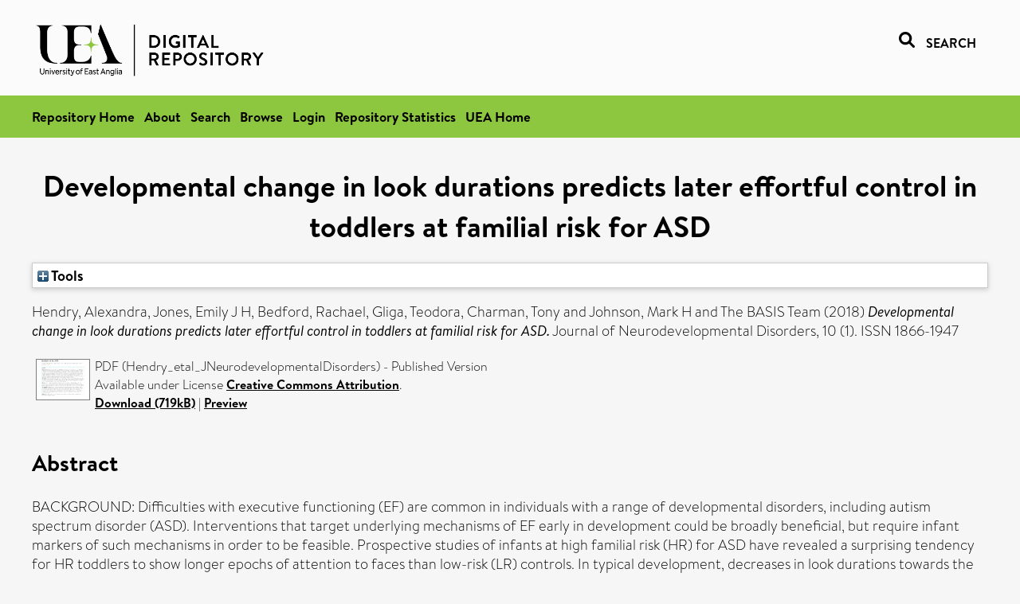

--- FILE ---
content_type: text/html; charset=utf-8
request_url: https://ueaeprints.uea.ac.uk/id/eprint/68452/
body_size: 32763
content:
<!DOCTYPE html PUBLIC "-//W3C//DTD XHTML 1.0 Transitional//EN" "http://www.w3.org/TR/xhtml1/DTD/xhtml1-transitional.dtd">
<html xmlns="http://www.w3.org/1999/xhtml" lang="en">
<head>

    <title> Developmental change in look durations predicts later effortful control in toddlers at familial risk for ASD  - UEA Digital Repository</title>
    <link rel="icon" href="/favicon.ico" type="image/x-icon" />
    <link rel="shortcut icon" href="/favicon.ico" type="image/x-icon" />
    <link rel="Top" href="https://ueaeprints.uea.ac.uk/" />
    <link rel="Search" href="https://ueaeprints.uea.ac.uk/cgi/facet/simple2" />
    <meta name="eprints.eprintid" content="68452" />
<meta name="eprints.rev_number" content="47" />
<meta name="eprints.eprint_status" content="archive" />
<meta name="eprints.userid" content="9862" />
<meta name="eprints.source" content="pure" />
<meta name="eprints.dir" content="disk0/00/06/84/52" />
<meta name="eprints.datestamp" content="2018-10-09 15:32:57" />
<meta name="eprints.lastmod" content="2025-10-24 02:30:42" />
<meta name="eprints.status_changed" content="2018-10-09 15:32:57" />
<meta name="eprints.type" content="article" />
<meta name="eprints.metadata_visibility" content="show" />
<meta name="eprints.creators_name" content="Hendry, Alexandra" />
<meta name="eprints.creators_name" content="Jones, Emily J H" />
<meta name="eprints.creators_name" content="Bedford, Rachael" />
<meta name="eprints.creators_name" content="Gliga, Teodora" />
<meta name="eprints.creators_name" content="Charman, Tony" />
<meta name="eprints.creators_name" content="Johnson, Mark H" />
<meta name="eprints.creators_id" content="hth18jfu" />
<meta name="eprints.corp_creators" content="The BASIS Team" />
<meta name="eprints.title" content="Developmental change in look durations predicts later effortful control in toddlers at familial risk for ASD" />
<meta name="eprints.ispublished" content="pub" />
<meta name="eprints.abstract" content="BACKGROUND: Difficulties with executive functioning (EF) are common in individuals with a range of developmental disorders, including autism spectrum disorder (ASD). Interventions that target underlying mechanisms of EF early in development could be broadly beneficial, but require infant markers of such mechanisms in order to be feasible. Prospective studies of infants at high familial risk (HR) for ASD have revealed a surprising tendency for HR toddlers to show longer epochs of attention to faces than low-risk (LR) controls. In typical development, decreases in look durations towards the end of the first year of life are driven by the development of executive attention-a foundational component of EF. Here, we test the hypothesis that prolonged attention to visual stimuli (including faces) in HR toddlers reflects early differences in the development of executive attention. METHODS: In a longitudinal prospective study, we used eye-tracking to record HR and LR infants' looking behaviour to social and non-social visual stimuli at ages 9 and 15 months. At age 3 years, we assessed children with a battery of clinical research measures and collected parental report of effortful control (EC)-a temperament trait closely associated with EF and similarly contingent on executive attention. RESULTS: Consistent with previous studies, we found an attenuated reduction in peak look durations to faces between 9 and 15 months for the HR group compared with the LR group, and lower EC amongst the HR-ASD group. In line with our hypothesis, change in peak look duration to faces between 9 and 15 months was negatively associated with EC at age 3. CONCLUSIONS: We suggest that for HR toddlers, disruption to the early development of executive attention results in an attenuated reduction in looking time to faces. Effects may be more apparent for faces due to early biases to orient towards them; further, attention difficulties may interact with earlier emerging differences in social information processing. Our finding that prolonged attention to faces may be an early indicator of disruption to the executive attention system is of potential value in screening for infants at risk for later EF difficulties and for evaluation of intervention outcomes." />
<meta name="eprints.date" content="2018-01-29" />
<meta name="eprints.date_type" content="published" />
<meta name="eprints.id_number" content="10.1186/s11689-017-9219-4" />
<meta name="eprints.creators_browse_id" content="hth18jfu" />
<meta name="eprints.creators_search_name" content="Hendry, Alexandra" />
<meta name="eprints.creators_search_name" content="Jones, Emily J H" />
<meta name="eprints.creators_search_name" content="Bedford, Rachael" />
<meta name="eprints.creators_search_name" content="Gliga, Teodora" />
<meta name="eprints.creators_search_name" content="Charman, Tony" />
<meta name="eprints.creators_search_name" content="Johnson, Mark H" />
<meta name="eprints.creators_search_id" content="hth18jfu" />
<meta name="eprints.full_text_status" content="public" />
<meta name="eprints.publication" content="Journal of Neurodevelopmental Disorders" />
<meta name="eprints.volume" content="10" />
<meta name="eprints.number" content="1" />
<meta name="eprints.article_number" content="3" />
<meta name="eprints.pages" content="719349" />
<meta name="eprints.refereed" content="TRUE" />
<meta name="eprints.issn" content="1866-1947" />
<meta name="eprints.ids_id" content="10.1186/s11689-017-9219-4" />
<meta name="eprints.ids_id" content="1866-1947" />
<meta name="eprints.ids_id_type" content="doi" />
<meta name="eprints.ids_id_type" content="issn" />
<meta name="eprints.citation" content="  Hendry, Alexandra, Jones, Emily J H, Bedford, Rachael, Gliga, Teodora, Charman, Tony and Johnson, Mark H  and The BASIS Team   (2018) Developmental change in look durations predicts later effortful control in toddlers at familial risk for ASD.  Journal of Neurodevelopmental Disorders, 10 (1).   ISSN 1866-1947     " />
<meta name="eprints.document_url" content="https://ueaeprints.uea.ac.uk/id/eprint/68452/1/Hendry_etal_JNeurodevelopmentalDisorders.pdf" />
<link rel="schema.DC" href="http://purl.org/DC/elements/1.0/" />
<meta name="DC.relation" content="https://ueaeprints.uea.ac.uk/id/eprint/68452/" />
<meta name="DC.title" content="Developmental change in look durations predicts later effortful control in toddlers at familial risk for ASD" />
<meta name="DC.creator" content="Hendry, Alexandra" />
<meta name="DC.creator" content="Jones, Emily J H" />
<meta name="DC.creator" content="Bedford, Rachael" />
<meta name="DC.creator" content="Gliga, Teodora" />
<meta name="DC.creator" content="Charman, Tony" />
<meta name="DC.creator" content="Johnson, Mark H" />
<meta name="DC.description" content="BACKGROUND: Difficulties with executive functioning (EF) are common in individuals with a range of developmental disorders, including autism spectrum disorder (ASD). Interventions that target underlying mechanisms of EF early in development could be broadly beneficial, but require infant markers of such mechanisms in order to be feasible. Prospective studies of infants at high familial risk (HR) for ASD have revealed a surprising tendency for HR toddlers to show longer epochs of attention to faces than low-risk (LR) controls. In typical development, decreases in look durations towards the end of the first year of life are driven by the development of executive attention-a foundational component of EF. Here, we test the hypothesis that prolonged attention to visual stimuli (including faces) in HR toddlers reflects early differences in the development of executive attention. METHODS: In a longitudinal prospective study, we used eye-tracking to record HR and LR infants' looking behaviour to social and non-social visual stimuli at ages 9 and 15 months. At age 3 years, we assessed children with a battery of clinical research measures and collected parental report of effortful control (EC)-a temperament trait closely associated with EF and similarly contingent on executive attention. RESULTS: Consistent with previous studies, we found an attenuated reduction in peak look durations to faces between 9 and 15 months for the HR group compared with the LR group, and lower EC amongst the HR-ASD group. In line with our hypothesis, change in peak look duration to faces between 9 and 15 months was negatively associated with EC at age 3. CONCLUSIONS: We suggest that for HR toddlers, disruption to the early development of executive attention results in an attenuated reduction in looking time to faces. Effects may be more apparent for faces due to early biases to orient towards them; further, attention difficulties may interact with earlier emerging differences in social information processing. Our finding that prolonged attention to faces may be an early indicator of disruption to the executive attention system is of potential value in screening for infants at risk for later EF difficulties and for evaluation of intervention outcomes." />
<meta name="DC.date" content="2018-01-29" />
<meta name="DC.type" content="Article" />
<meta name="DC.type" content="PeerReviewed" />
<meta name="DC.format" content="application/pdf" />
<meta name="DC.language" content="en" />
<meta name="DC.rights" content="cc_by" />
<meta name="DC.identifier" content="https://ueaeprints.uea.ac.uk/id/eprint/68452/1/Hendry_etal_JNeurodevelopmentalDisorders.pdf" />
<meta name="DC.identifier" content="  Hendry, Alexandra, Jones, Emily J H, Bedford, Rachael, Gliga, Teodora, Charman, Tony and Johnson, Mark H  and The BASIS Team   (2018) Developmental change in look durations predicts later effortful control in toddlers at familial risk for ASD.  Journal of Neurodevelopmental Disorders, 10 (1).   ISSN 1866-1947     " />
<meta name="DC.relation" content="10.1186/s11689-017-9219-4" />
<meta name="DC.identifier" content="10.1186/s11689-017-9219-4" />
<meta name="DC.doi" content="10.1186/s11689-017-9219-4" />
<!-- Highwire Press meta tags -->
<meta name="citation_title" content="Developmental change in look durations predicts later effortful control in toddlers at familial risk for ASD" />
<meta name="citation_author" content="Hendry, Alexandra" />
<meta name="citation_author" content="Jones, Emily J H" />
<meta name="citation_author" content="Bedford, Rachael" />
<meta name="citation_author" content="Gliga, Teodora" />
<meta name="citation_author" content="Charman, Tony" />
<meta name="citation_author" content="Johnson, Mark H" />
<meta name="citation_publication_date" content="2018/01/29" />
<meta name="citation_online_date" content="2018/10/09" />
<meta name="citation_journal_title" content="Journal of Neurodevelopmental Disorders" />
<meta name="citation_issn" content="1866-1947" />
<meta name="citation_volume" content="10" />
<meta name="citation_issue" content="1" />
<meta name="citation_pdf_url" content="https://ueaeprints.uea.ac.uk/id/eprint/68452/1/Hendry_etal_JNeurodevelopmentalDisorders.pdf" />
<meta name="citation_date" content="2018/01/29" />
<meta name="citation_cover_date" content="2018/01/29" />
<meta name="citation_doi" content="10.1186/s11689-017-9219-4" />
<meta name="citation_abstract" content="BACKGROUND: Difficulties with executive functioning (EF) are common in individuals with a range of developmental disorders, including autism spectrum disorder (ASD). Interventions that target underlying mechanisms of EF early in development could be broadly beneficial, but require infant markers of such mechanisms in order to be feasible. Prospective studies of infants at high familial risk (HR) for ASD have revealed a surprising tendency for HR toddlers to show longer epochs of attention to faces than low-risk (LR) controls. In typical development, decreases in look durations towards the end of the first year of life are driven by the development of executive attention-a foundational component of EF. Here, we test the hypothesis that prolonged attention to visual stimuli (including faces) in HR toddlers reflects early differences in the development of executive attention. METHODS: In a longitudinal prospective study, we used eye-tracking to record HR and LR infants' looking behaviour to social and non-social visual stimuli at ages 9 and 15 months. At age 3 years, we assessed children with a battery of clinical research measures and collected parental report of effortful control (EC)-a temperament trait closely associated with EF and similarly contingent on executive attention. RESULTS: Consistent with previous studies, we found an attenuated reduction in peak look durations to faces between 9 and 15 months for the HR group compared with the LR group, and lower EC amongst the HR-ASD group. In line with our hypothesis, change in peak look duration to faces between 9 and 15 months was negatively associated with EC at age 3. CONCLUSIONS: We suggest that for HR toddlers, disruption to the early development of executive attention results in an attenuated reduction in looking time to faces. Effects may be more apparent for faces due to early biases to orient towards them; further, attention difficulties may interact with earlier emerging differences in social information processing. Our finding that prolonged attention to faces may be an early indicator of disruption to the executive attention system is of potential value in screening for infants at risk for later EF difficulties and for evaluation of intervention outcomes." />
<meta name="citation_language" content="en" />
<meta name="citation_journal_article" content="3" />
<!-- PRISM meta tags -->
<link rel="schema.prism" href="https://www.w3.org/submissions/2020/SUBM-prism-20200910/" />
<meta name="prism.dateReceived" content="2018-10-09T15:32:57" />
<meta name="prism.modificationDate" content="2025-10-24T02:30:42" />
<meta name="prism.pageCount" content="719349" />
<meta name="prism.doi" content="10.1186/s11689-017-9219-4" />
<meta name="prism.issn" content="1866-1947" />
<meta name="prism.publicationName" content="Journal of Neurodevelopmental Disorders" />
<meta name="prism.volume" content="10" />
<meta name="prism.number" content="1" />
<link rel="alternate" href="https://ueaeprints.uea.ac.uk/cgi/export/eprint/68452/RefWorks/uea-eprint-68452.ref" type="text/plain" title="RefWorks" />
<link rel="alternate" href="https://ueaeprints.uea.ac.uk/cgi/export/eprint/68452/EndNote/uea-eprint-68452.enw" type="text/plain; charset=utf-8" title="EndNote" />
<link rel="alternate" href="https://ueaeprints.uea.ac.uk/cgi/export/eprint/68452/CSV/uea-eprint-68452.csv" type="text/csv; charset=utf-8" title="Multiline CSV" />
<link rel="alternate" href="https://ueaeprints.uea.ac.uk/cgi/export/eprint/68452/RIS/uea-eprint-68452.ris" type="text/plain" title="Reference Manager" />
<link rel="alternate" href="https://ueaeprints.uea.ac.uk/cgi/export/eprint/68452/Text/uea-eprint-68452.txt" type="text/plain; charset=utf-8" title="ASCII Citation" />
<link rel="alternate" href="https://ueaeprints.uea.ac.uk/cgi/export/eprint/68452/Simple/uea-eprint-68452.txt" type="text/plain; charset=utf-8" title="Simple Metadata" />
<link rel="alternate" href="https://ueaeprints.uea.ac.uk/cgi/export/eprint/68452/XML/uea-eprint-68452.xml" type="application/vnd.eprints.data+xml; charset=utf-8" title="EP3 XML" />
<link rel="alternate" href="https://ueaeprints.uea.ac.uk/cgi/export/eprint/68452/Refer/uea-eprint-68452.refer" type="text/plain" title="Refer" />
<link rel="alternate" href="https://ueaeprints.uea.ac.uk/cgi/export/eprint/68452/COinS/uea-eprint-68452.txt" type="text/plain; charset=utf-8" title="OpenURL ContextObject in Span" />
<link rel="alternate" href="https://ueaeprints.uea.ac.uk/cgi/export/eprint/68452/JSON/uea-eprint-68452.js" type="application/json; charset=utf-8" title="JSON" />
<link rel="alternate" href="https://ueaeprints.uea.ac.uk/cgi/export/eprint/68452/RDFXML/uea-eprint-68452.rdf" type="application/rdf+xml" title="RDF+XML" />
<link rel="alternate" href="https://ueaeprints.uea.ac.uk/cgi/export/eprint/68452/ContextObject/uea-eprint-68452.xml" type="text/xml; charset=utf-8" title="OpenURL ContextObject" />
<link rel="alternate" href="https://ueaeprints.uea.ac.uk/cgi/export/eprint/68452/MODS/uea-eprint-68452.xml" type="text/xml; charset=utf-8" title="MODS" />
<link rel="alternate" href="https://ueaeprints.uea.ac.uk/cgi/export/eprint/68452/BibTeX/uea-eprint-68452.bib" type="text/plain; charset=utf-8" title="BibTeX" />
<link rel="alternate" href="https://ueaeprints.uea.ac.uk/cgi/export/eprint/68452/DC/uea-eprint-68452.txt" type="text/plain; charset=utf-8" title="Dublin Core" />
<link rel="alternate" href="https://ueaeprints.uea.ac.uk/cgi/export/eprint/68452/HTML/uea-eprint-68452.html" type="text/html; charset=utf-8" title="HTML Citation" />
<link rel="alternate" href="https://ueaeprints.uea.ac.uk/cgi/export/eprint/68452/METS/uea-eprint-68452.xml" type="text/xml; charset=utf-8" title="METS" />
<link rel="alternate" href="https://ueaeprints.uea.ac.uk/cgi/export/eprint/68452/DIDL/uea-eprint-68452.xml" type="text/xml; charset=utf-8" title="MPEG-21 DIDL" />
<link rel="alternate" href="https://ueaeprints.uea.ac.uk/cgi/export/eprint/68452/RDFN3/uea-eprint-68452.n3" type="text/n3" title="RDF+N3" />
<link rel="alternate" href="https://ueaeprints.uea.ac.uk/cgi/export/eprint/68452/RDFNT/uea-eprint-68452.nt" type="text/plain" title="RDF+N-Triples" />
<link rel="Top" href="https://ueaeprints.uea.ac.uk/" />
    <link rel="Sword" href="https://ueaeprints.uea.ac.uk/sword-app/servicedocument" />
    <link rel="SwordDeposit" href="https://ueaeprints.uea.ac.uk/id/contents" />
    <link rel="Search" type="text/html" href="https://ueaeprints.uea.ac.uk/cgi/search" />
    <link rel="Search" type="application/opensearchdescription+xml" href="https://ueaeprints.uea.ac.uk/cgi/opensearchdescription" title="UEA Digital Repository" />
    <script type="text/javascript" src="https://www.google.com/jsapi">
//padder
</script><script type="text/javascript">
// <![CDATA[
google.charts.load("current", {packages:["corechart", "geochart"]});
// ]]></script><script type="text/javascript">
// <![CDATA[
var eprints_http_root = "https://ueaeprints.uea.ac.uk";
var eprints_http_cgiroot = "https://ueaeprints.uea.ac.uk/cgi";
var eprints_oai_archive_id = "ueaeprints.uea.ac.uk";
var eprints_logged_in = false;
var eprints_logged_in_userid = 0; 
var eprints_logged_in_username = ""; 
var eprints_logged_in_usertype = ""; 
// ]]></script>
    <style type="text/css">.ep_logged_in { display: none }</style>
    <link rel="stylesheet" type="text/css" href="/style/auto-3.4.3.css" />
    <script type="text/javascript" src="/javascript/auto-3.4.3.js">
//padder
</script>
    <!--[if lte IE 6]>
        <link rel="stylesheet" type="text/css" href="/style/ie6.css" />
   <![endif]-->
    <meta name="Generator" content="EPrints 3.4.3" />
    <meta http-equiv="Content-Type" content="text/html; charset=UTF-8" />
    <meta http-equiv="Content-Language" content="en" />
    

</head>


  <body>
  <div id="page-container">
  <div id="content-wrap">
  <header>

  <div id="header-banner">
    <div id="banner-logo-search">
      <div id="header-logo">
        <a href="https://ueaeprints.uea.ac.uk">
		<!--          <img alt="University of East Anglia logo" src="https://www.uea.ac.uk/o/uea-website-theme/images/color_schemes/generic-pages-templates-black-logo/logo.png"/>-->
		<img alt="University of East Anglia logo" src="https://ueaeprints.uea.ac.uk/images/Logo-transparent.png" />
        </a>
      </div>
      <div id="header-search">
	      <a href="/cgi/facet/simple2" alt="link to search page, search link, search icon, search, faceted simple search" style="text-decoration: none;font-weight: 600;text-transform: uppercase;">
<svg viewBox="0 0 512 512" height="20"><!--! Font Awesome Pro 6.1.2 by @fontawesome - https://fontawesome.com License - https://fontawesome.com/license (Commercial License) Copyright 2022 Fonticons, Inc. --><path d="M500.3 443.7l-119.7-119.7c27.22-40.41 40.65-90.9 33.46-144.7C401.8 87.79 326.8 13.32 235.2 1.723C99.01-15.51-15.51 99.01 1.724 235.2c11.6 91.64 86.08 166.7 177.6 178.9c53.8 7.189 104.3-6.236 144.7-33.46l119.7 119.7c15.62 15.62 40.95 15.62 56.57 0C515.9 484.7 515.9 459.3 500.3 443.7zM79.1 208c0-70.58 57.42-128 128-128s128 57.42 128 128c0 70.58-57.42 128-128 128S79.1 278.6 79.1 208z"></path></svg>
<span style="padding-left: 10px;">Search</span>
</a>

      </div>
    </div>
  </div>
  </header>
  <div id="banner-tools-container">
    <div id="banner-eprints-tools">
      <ul class="ep_tm_key_tools" id="ep_tm_menu_tools" role="toolbar"><li><a href="/cgi/users/home">Login</a></li><li><a href="https://ueaeprints.uea.ac.uk/cgi/stats/report">Repository Statistics</a></li></ul>
    </div>
  </div>

  <div id="wrapper-page-content">
    <div id="page-content">
      <h1>

Developmental change in look durations predicts later effortful control in toddlers at familial risk for ASD

</h1>
      <div class="ep_summary_content"><div class="ep_summary_content_left"></div><div class="ep_summary_content_right"></div><div class="ep_summary_content_top"><div class="ep_summary_box " id="ep_summary_box_1"><div class="ep_summary_box_title"><div class="ep_no_js">Tools</div><div class="ep_only_js" id="ep_summary_box_1_colbar" style="display: none"><a class="ep_box_collapse_link" onclick="EPJS_blur(event); EPJS_toggleSlideScroll('ep_summary_box_1_content',true,'ep_summary_box_1');EPJS_toggle('ep_summary_box_1_colbar',true);EPJS_toggle('ep_summary_box_1_bar',false);return false" href="#"><img alt="-" src="/style/images/minus.png" border="0" /> Tools</a></div><div class="ep_only_js" id="ep_summary_box_1_bar"><a class="ep_box_collapse_link" onclick="EPJS_blur(event); EPJS_toggleSlideScroll('ep_summary_box_1_content',false,'ep_summary_box_1');EPJS_toggle('ep_summary_box_1_colbar',false);EPJS_toggle('ep_summary_box_1_bar',true);return false" href="#"><img alt="+" src="/style/images/plus.png" border="0" /> Tools</a></div></div><div class="ep_summary_box_body" id="ep_summary_box_1_content" style="display: none"><div id="ep_summary_box_1_content_inner"><div class="ep_block" style="margin-bottom: 1em"><form method="get" accept-charset="utf-8" action="https://ueaeprints.uea.ac.uk/cgi/export_redirect">
  <input name="eprintid" id="eprintid" value="68452" type="hidden" />
  <select name="format">
    <option value="RefWorks">RefWorks</option>
    <option value="EndNote">EndNote</option>
    <option value="CSV">Multiline CSV</option>
    <option value="RIS">Reference Manager</option>
    <option value="Text">ASCII Citation</option>
    <option value="Simple">Simple Metadata</option>
    <option value="XML">EP3 XML</option>
    <option value="Refer">Refer</option>
    <option value="COinS">OpenURL ContextObject in Span</option>
    <option value="JSON">JSON</option>
    <option value="RDFXML">RDF+XML</option>
    <option value="ContextObject">OpenURL ContextObject</option>
    <option value="MODS">MODS</option>
    <option value="BibTeX">BibTeX</option>
    <option value="DC">Dublin Core</option>
    <option value="HTML">HTML Citation</option>
    <option value="METS">METS</option>
    <option value="DIDL">MPEG-21 DIDL</option>
    <option value="RDFN3">RDF+N3</option>
    <option value="RDFNT">RDF+N-Triples</option>
  </select>
  <input type="submit" value="Export" class="ep_form_action_button" />
</form></div></div></div></div></div><div class="ep_summary_content_main">

  <p style="margin-bottom: 1em">
    


    <span class="person"><span class="person_name">Hendry, Alexandra</span></span>, <span class="person"><span class="person_name">Jones, Emily J H</span></span>, <span class="person"><span class="person_name">Bedford, Rachael</span></span>, <span class="person"><span class="person_name">Gliga, Teodora</span></span>, <span class="person"><span class="person_name">Charman, Tony</span></span> and <span class="person"><span class="person_name">Johnson, Mark H</span></span>
    
      and
      The BASIS Team
    
  

(2018)

<em>Developmental change in look durations predicts later effortful control in toddlers at familial risk for ASD.</em>


    Journal of Neurodevelopmental Disorders, 10 (1).
    
     ISSN 1866-1947
  


  



  </p>

  

  

    
  
    
      
      <table>
        
          <tr>
            <td valign="top" align="right"><a href="https://ueaeprints.uea.ac.uk/68452/1/Hendry_etal_JNeurodevelopmentalDisorders.pdf" class="ep_document_link" onblur="EPJS_HidePreview( event, 'doc_preview_44416', 'right' );" onmouseover="EPJS_ShowPreview( event, 'doc_preview_44416', 'right' );" onfocus="EPJS_ShowPreview( event, 'doc_preview_44416', 'right' );" onmouseout="EPJS_HidePreview( event, 'doc_preview_44416', 'right' );"><img class="ep_doc_icon" alt="[thumbnail of Hendry_etal_JNeurodevelopmentalDisorders]" src="https://ueaeprints.uea.ac.uk/68452/1.hassmallThumbnailVersion/Hendry_etal_JNeurodevelopmentalDisorders.pdf" border="0" /></a><div id="doc_preview_44416" class="ep_preview"><div><div><span><img class="ep_preview_image" id="doc_preview_44416_img" alt="" src="https://ueaeprints.uea.ac.uk/68452/1.haspreviewThumbnailVersion/Hendry_etal_JNeurodevelopmentalDisorders.pdf" border="0" /><div class="ep_preview_title">Preview</div></span></div></div></div></td>
            <td valign="top">
              

<!-- document citation -->


<span class="ep_document_citation">
PDF (Hendry_etal_JNeurodevelopmentalDisorders)
 - Published Version


  <br />Available under License <a href="http://creativecommons.org/licenses/by/4.0/">Creative Commons Attribution</a>.

</span>

<br />
	      
		      <a href="https://ueaeprints.uea.ac.uk/id/eprint/68452/1/Hendry_etal_JNeurodevelopmentalDisorders.pdf">Download (719kB)</a>
              | <a href="https://ueaeprints.uea.ac.uk/68452/1.haspreviewThumbnailVersion/Hendry_etal_JNeurodevelopmentalDisorders.pdf" rel="lightbox[docs] nofollow" title="   PDF (Hendry_etal_JNeurodevelopmentalDisorders) &lt;https://ueaeprints.uea.ac.uk/id/eprint/68452/1/Hendry_etal_JNeurodevelopmentalDisorders.pdf&gt;  - Published Version   
Available under License Creative Commons Attribution &lt;http://creativecommons.org/licenses/by/4.0/&gt;.   ">Preview</a>
              
  
              <ul>
              
                
              
              </ul>
            </td>
          </tr>
        
      </table>
    

  

  

  
    <h2>Abstract</h2>
    <p style="text-align: left; margin: 1em auto 0em auto">BACKGROUND: Difficulties with executive functioning (EF) are common in individuals with a range of developmental disorders, including autism spectrum disorder (ASD). Interventions that target underlying mechanisms of EF early in development could be broadly beneficial, but require infant markers of such mechanisms in order to be feasible. Prospective studies of infants at high familial risk (HR) for ASD have revealed a surprising tendency for HR toddlers to show longer epochs of attention to faces than low-risk (LR) controls. In typical development, decreases in look durations towards the end of the first year of life are driven by the development of executive attention-a foundational component of EF. Here, we test the hypothesis that prolonged attention to visual stimuli (including faces) in HR toddlers reflects early differences in the development of executive attention. METHODS: In a longitudinal prospective study, we used eye-tracking to record HR and LR infants' looking behaviour to social and non-social visual stimuli at ages 9 and 15 months. At age 3 years, we assessed children with a battery of clinical research measures and collected parental report of effortful control (EC)-a temperament trait closely associated with EF and similarly contingent on executive attention. RESULTS: Consistent with previous studies, we found an attenuated reduction in peak look durations to faces between 9 and 15 months for the HR group compared with the LR group, and lower EC amongst the HR-ASD group. In line with our hypothesis, change in peak look duration to faces between 9 and 15 months was negatively associated with EC at age 3. CONCLUSIONS: We suggest that for HR toddlers, disruption to the early development of executive attention results in an attenuated reduction in looking time to faces. Effects may be more apparent for faces due to early biases to orient towards them; further, attention difficulties may interact with earlier emerging differences in social information processing. Our finding that prolonged attention to faces may be an early indicator of disruption to the executive attention system is of potential value in screening for infants at risk for later EF difficulties and for evaluation of intervention outcomes.</p>
  

  <table style="margin-bottom: 1em; margin-top: 1em;" cellpadding="3">
    <tr>
      <th align="right">Item Type:</th>
      <td>
        Article
        
        
        
      </td>
    </tr>
    
    
      
    
      
    
      
    
      
    
      
    
      
    
      
    
      
    
      
        <tr>
          <th align="right">Depositing User:</th>
          <td valign="top">

<a href="https://ueaeprints.uea.ac.uk/cgi/users/home?screen=User::View&amp;userid=9862"><span class="ep_name_citation"><span class="person_name">LivePure Connector</span></span></a>

</td>
        </tr>
      
    
      
        <tr>
          <th align="right">Date Deposited:</th>
          <td valign="top">09 Oct 2018 15:32</td>
        </tr>
      
    
      
        <tr>
          <th align="right">Last Modified:</th>
          <td valign="top">24 Oct 2025 02:30</td>
        </tr>
      
    
    <tr>
      <th align="right">URI:</th>
      <td valign="top"><a href="https://ueaeprints.uea.ac.uk/id/eprint/68452">https://ueaeprints.uea.ac.uk/id/eprint/68452</a></td>
    </tr>
    <tr>
      <th align="right">DOI:</th>
      <td valign="top"><a href="https://doi.org/10.1186/s11689-017-9219-4" target="_blank">10.1186/s11689-017-9219-4</a></td>
    </tr>
  </table>

  
  

  
    
<h2 class="irstats2_summary_page_header">Downloads</h2>
<div class="irstats2_summary_page_container">
<p>Downloads per month over past year</p>
<div id="irstats2_summary_page_downloads" class="irstats2_graph"></div>
<!--<p style="text-align:center"><a href="#" id="irstats2_summary_page:link">View more statistics</a></p>-->
</div>
<script type="text/javascript">

	google.setOnLoadCallback( function(){ drawChart_eprint( '68452' ) } );
	
	function drawChart_eprint( irstats2_summary_page_eprintid ){ 

		/* $( 'irstats2_summary_page:link' ).setAttribute( 'href', '/cgi/stats/report/eprint/' + irstats2_summary_page_eprintid ); */

		new EPJS_Stats_GoogleGraph ( {
			'context': {
				'range':'1y',
				'set_name': 'eprint',
				'set_value': irstats2_summary_page_eprintid,
				'datatype':'downloads'
			},
			'options': {
				'container_id': 'irstats2_summary_page_downloads', 'date_resolution':'month','graph_type':'column'
			}
		} );
	}

</script>

  

  
    <h3>Actions (login required)</h3>
    <table class="ep_summary_page_actions">
    
      <tr>
        <td><a href="/cgi/users/home?screen=EPrint%3A%3AView&amp;eprintid=68452"><img src="/style/images/action_view.png" alt="View Item" class="ep_form_action_icon" role="button" /></a></td>
        <td>View Item</td>
      </tr>
    
    </table>
  

</div><div class="ep_summary_content_bottom"></div><div class="ep_summary_content_after"></div></div>
    </div>
  </div>

</div>

<footer id="footer" class="footer" role="contentinfo" data-swiftype-index="false">
    <div class="container">
        <div class="row">
            <div class="col-xs-12">
                <p id="footer-copyright"> © UEA. All rights reserved. University of East Anglia, Norwich Research Park, Norwich, Norfolk, NR4
                    7TJ, UK <span class="visible-lg-*">|</span> +44 (0) 1603 456161 </p>
                <ul class="footer_links">
                    <li><a href="https://www.uea.ac.uk/about/university-information/statutory-and-legal/website" target="_blank">Accessibility</a></li> | <li><a href="https://www.uea.ac.uk/about/university-information/statutory-legal-policies" target="_blank">Legal Statements</a></li> | <li><a href="https://www.uea.ac.uk/about/university-information/statutory-legal-policies/modern-slavery-statement" target="_blank">Statement on Modern Slavery</a></li> | <li><a href="https://www.uea.ac.uk/about/university-information/statutory-and-legal/website" target="_blank">Cookie Policy</a></li> | <li><a href="https://www.uea.ac.uk/about/university-information/statutory-and-legal/data-protection" target="_blank">Data Protection</a></li>
                </ul>
            </div>
        </div>
    </div>
</footer>
  
  </div>
  </body>
</html>